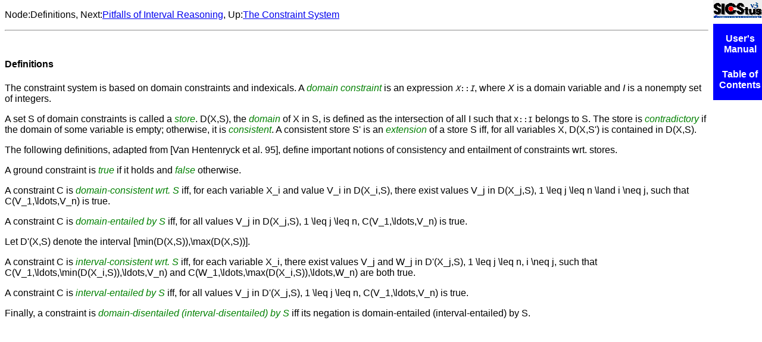

--- FILE ---
content_type: text/html
request_url: https://sicstus.sics.se/sicstus/docs/3.12.0/html/sicstus/Definitions.html
body_size: 1237
content:
<!DOCTYPE HTML PUBLIC "-//W3C//DTD HTML 4.0//EN">
<html lang="en">
<head>
<title>SICStus Prolog</title>
<meta http-equiv="Content-Type" content="text/html">
<meta name=description content="SICStus Prolog">
<meta name=generator content="makeinfo 4.2">
<link href="http://www.gnu.org/software/texinfo/" rel=generator-home>
<link href="texinfo.css" rel="stylesheet" type="text/css">
</head>
<body>
<p>
Node:<a name="Definitions">Definitions</a>,
Next:<a rel=next accesskey=n href="Pitfalls-of-Interval-Reasoning.html#Pitfalls%20of%20Interval%20Reasoning">Pitfalls of Interval Reasoning</a>,
Up:<a rel=up accesskey=u href="The-Constraint-System.html#The%20Constraint%20System">The Constraint System</a>
<hr><br>

<h4>Definitions</h4>

<p>The constraint system is based on domain constraints and indexicals.  A
<dfn>domain constraint</dfn> is an expression <code><var>X</var>::<var>I</var></code>, where
<var>X</var> is a domain variable and <var>I</var> is a nonempty set of
integers.

<p>A set S of domain constraints is called a
<dfn>store</dfn>. D(X,S), the <dfn>domain</dfn> of X in S, is
defined as the intersection of all I such that
<code>X::I</code> belongs to S.  The store is
<dfn>contradictory</dfn> if the domain of some variable is empty;
otherwise, it is <dfn>consistent</dfn>.  A consistent store S' is an
<dfn>extension</dfn> of a store S iff, for all variables
X, D(X,S') is contained in D(X,S).

<p>The following definitions, adapted from [Van Hentenryck et al. 95],
define important notions of consistency and entailment of constraints
wrt. stores.

<p>A ground constraint is <dfn>true</dfn> if it holds and <dfn>false</dfn>
otherwise.

<p>A constraint C is <dfn>domain-consistent wrt. S</dfn> iff,
for each variable X_i and value V_i in
D(X_i,S), there exist values V_j in D(X_j,S),
1 \leq j \leq n \land i \neq j, such that
C(V_1,\ldots,V_n) is true.

<p>A constraint C is <dfn>domain-entailed by S</dfn> iff, for
all values V_j in D(X_j,S), 1 \leq j \leq n,
C(V_1,\ldots,V_n) is true.

<p>Let D'(X,S) denote the interval [\min(D(X,S)),\max(D(X,S))].

<p>A constraint C is <dfn>interval-consistent wrt. S</dfn> iff,
for each variable X_i,
there exist values V_j and W_j in
D'(X_j,S), 1 \leq j \leq n, i \neq j, such that
C(V_1,\ldots,\min(D(X_i,S)),\ldots,V_n) and
C(W_1,\ldots,\max(D(X_i,S)),\ldots,W_n) are both true.

<p>A constraint C is <dfn>interval-entailed by S</dfn> iff, for
all values V_j in D'(X_j,S), 1 \leq j \leq n,
C(V_1,\ldots,V_n) is true.

<p>Finally, a constraint is <dfn>domain-disentailed (interval-disentailed) by S</dfn>
iff its negation is domain-entailed (interval-entailed) by S.

<div class="logo">
<a href="http://www.sics.se/sicstus/">
<table><tr><td>&nbsp;</td></tr></table>
</a>
</div>
<div class="node">
<ul class="node">
<li><a href="index.html#Top">User's Manual</a>
<hr>
<li><a href="index.html#TOC">Table of Contents</a>
</ul>
</div>
</body></html>



--- FILE ---
content_type: text/css
request_url: https://sicstus.sics.se/sicstus/docs/3.12.0/html/sicstus/texinfo.css
body_size: 619
content:
CODE,PRE,KBD {
  font-family: monospace;
}
CODE,KBD {
  font-size: 100%;
}
KBD {
  font-weight: bolder;
}
STRONG {
  color: red;
}
DFN {
  color: green;
}
PRE.example {
  font-size: smaller;
  background-color: yellow;
}
BODY {
  font-family: sans-serif;
  margin-right: 90px;
}
UL.menu {
  padding: 1em 1em;
  background-color: #e0e0ff;
  border: solid blue;
  list-style: none;
}
UL.index-cp,
UL.index-fn,
UL.index-ky,
UL.index-mt,
UL.index-pg,
UL.index-pl,
UL.index-tp,
UL.index-vr {
  font-size: smaller;
  list-style: none;
}
div.logo { 
  position: absolute;
  width: 82px;
  height: 40px;
  top: 0em;
  right: 0em;
  background: no-repeat url("images/logo_v3_tiny.png");
}
div.logo table {
  width: 100%; 
  height: 100%;
}
div.node { 
  position: absolute;
  width: 82px;
  top: 40px;
  right: 0em;
  color: white;
  background-color: blue;
}
/* The child selectors are a hack to hide these rules from WinIE6,
   which gets confused by "fixed" */
body>div.logo,
body>div.node { 
  position: fixed;
}
div.node a:link,
div.node a:visited {
  text-decoration: none;
  color: white;
  background-color: blue;
}
div.node a:hover {
  text-decoration: none;
  color: blue;
  background-color: white;
}
ul.node {
  list-style: none;
  margin-left: 0em;
  margin-top: 0em;
  font-weight: bold;
  text-align: center;
}
/* invisible to IE: */
body>div.node ul.node {
  margin-left: -2em;
}
ul.node li {
  margin: 1em 0em;
}
ul.node hr {
  background-color: white;
  border: medium;
}
